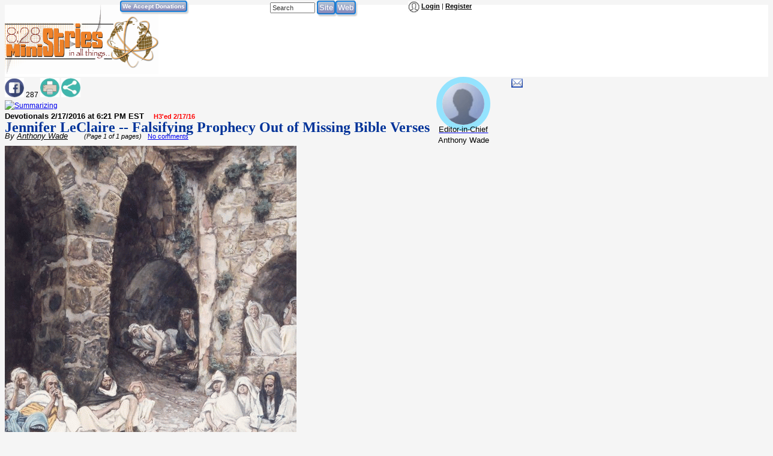

--- FILE ---
content_type: text/html; charset=UTF-8
request_url: http://www.828ministries.com/articles/Jennifer-LeClaire--Falsi-by-Anthony-Wade-God_Prophet-160217-564.html
body_size: 32072
content:
<!doctype html>
<html lang="en">
<head>
<meta charset="utf-8">
<title>Article: Jennifer LeClaire -- Falsifying Prophecy Out of Missing Bible Verses | 828 Ministries</title>
<meta name="description" content="Article: Jennifer LeClaire -- Falsifying Prophecy Out of Missing Bible Verses - Jennifer LeClaire removes all doubt of her false credentials by not understanding that John 5:4 is not actually part of Scripture">
<meta name="keywords" content="">
<meta name="viewport" content="width=device-width, minimum-scale=1.0, maximum-scale=1.0">
<meta name="referrer" content="unsafe-url">
<link rel="canonical" href="http://www.828ministries.com/articles/Jennifer-LeClaire--Falsi-by-Anthony-Wade-God_Prophet-160217-564.html" />
<link type="application/rss+xml" rel="alternate" title="828 Ministries Podcasts" href="https://www.828ministries.com/podcasts_google.xml"/>
<base href="https://www.828ministries.com/populum/" />
	<meta name="extras" content="extras">

<meta property="og:url" content="http://www.828ministries.com/articles/Jennifer-LeClaire--Falsi-by-Anthony-Wade-God_Prophet-160217-564.html" />
<meta property="og:site_name" content="828 Ministries" />
<meta property="og:title" content="Jennifer LeClaire -- Falsifying Prophecy Out of Missing Bible Verses" />
<meta property="og:description" content="Jennifer LeClaire removes all doubt of her false credentials by not understanding that John 5:4 is not actually part of Scripture" />
<meta property="og:image" content="pthemes/828min/images/fblogo.png" />
<meta property="og:image:width" content="1024" />
<meta property="og:image:height" content="542" />
<meta property="og:type" content="website" />
<meta property="og:locale" content="en_US" />
<meta name="twitter:title" content="Jennifer LeClaire -- Falsifying Prophecy Out of Missing Bible Verses" />
<meta name="twitter:description" content="Jennifer LeClaire removes all doubt of her false credentials by not understanding that John 5:4 is not actually part of Scripture" />
<meta name="twitter:image" content="pthemes/828min/images/fblogo.png" />
<meta name="twitter:card" content="summary_large_image" />
<link rel="stylesheet" type="text/css"  href="/populum/css/stories.css?refresh=1768737310">
<link rel="stylesheet" type="text/css"  href="/populum/css/bubbler.css">
<link rel="stylesheet" type="text/css" href="https://www.828ministries.com/populum/pthemes/828min/css/dropdown.css">
<link rel="stylesheet" type="text/css" href="https://www.828ministries.com/populum/pthemes/828min/css/common.css?refresh=1768737310" />
<link rel="stylesheet" type="text/css" href="https://www.828ministries.com/populum/pthemes/828min/css/articles.css?refresh=1768737310">
<script type="text/javascript" src="https://www.828ministries.com/populum/pthemes/828min/js/ads.js"></script>
<script type="text/javascript" src="/populum/js/ajax.js"></script>
<script type="text/javascript" src="/populum/js/bubbler.js"></script>
<script type="text/javascript" src="/populum/js/modernizr-2.06.js"></script>
<script type="text/javascript" src="/populum/js/lightbox.js"></script>
<script type="text/javascript" src="/populum/js/container.js"></script>
<script type="text/javascript" src="/populum/js/helpbox.js"></script>
<script type="text/javascript" src="/populum/js/ratings.js"></script>
<script type="text/javascript"> 
    self.name = 'mainwindow';
</script>

<script type="text/javascript">
	var turnedon = 'y';
</script>

		<link rel="stylesheet" type="text/css" href="https://www.828ministries.com/populum/pthemes/828min/css/mainstyle.css" />
		<meta name="generator" content="Populum - ﻿Content management software for hybrid blog/media/commerce communities">
		</head>
<body>
<div id="populum">
		
		
		
				
		<div style="background-color:#EE8128;">
				 
						<div  style="position: absolute;top: 1px;left: 450px;">
									<form action="/populum/search.php" method="POST" style="display:inline;">
		<input type="text" name="search_requested" size="10" style="font-size:8pt; color:#333333;" value="Search" onFocus="this.value='';">
		<input type="submit" name="submit" value="Site" class="wwsbox"><input type="submit" name="submit" value="Web" class="wwsbox">
		</form>
								</div>
						
						
						<div style="position:absolute; top: 1px;left: 200px;">
						  <form action="/donate.php" method="post">
							 <input type="submit" name="submit" value="We Accept Donations" style="font-size:10px;font-weight:bold;">
						  </form>
						</div>		
						
						<div style="position:absolute; top: 1px;left: 350px;">
						<iframe src="https://www.facebook.com/plugins/like.php?href=http://www.828ministries.com&send=false&width=50&show_faces=false&action=like&colorscheme=light&font=arial&height=90" scrolling="no" frameborder="0" style="border:none; overflow:hidden; width:50px; height:90px;" allowTransparency="true"></iframe>
						</div>
						
						<div id="whois" class="wwscontentsmall" style="position: absolute;top: 1px;left: 680px;">
							<img src="https://www.828ministries.com/populum/pthemes/828min/images/avatar.gif" width="19" height="19" valign="middle" alt="Login/Register">  <a href="/populum/index.php" class="wwscontentsmall"><strong>Login</strong></a> | <a href="/populum/register.php" class="wwscontentsmall"><strong>Register</strong></a>						</div>

				 </div>  <!--   background-color:#EE8128;   -->
				 
				 
		
		<table cellspacing="0" cellpadding="0" width="100%" border="0" id="banner">
			<tr>
			 <td  width="20%"><a href="/index.php"><img src="https://www.828ministries.com/populum/pthemes/828min/images/mainlogo.png" border="0" width="435" height="195"></a>
			</td>
			
			<td width="5%" valign="top">
			&nbsp;
			</td>
			
			  <td width="75%">
			 
				  <div id="banners">
					 
					
						<table width="740" nowrap>
						<tr style="margin-bottom:8px;text-align:center;">
						  <td valign="top">
			
							&nbsp;
			
						  </td>
						</tr>
						 
						<tr style="text-align:center;">
							 <td>
						  
							&nbsp;
							
							 </td>
						</tr>
						</table>
					 
					
				  </div>
				 
				 <div id="lightboxes">
				 <!--  Light Boxes will go here -->
				 </div>
			
			  </td>
		  </tr>
		</table>

		<div class="homeheadleft">
			
	<table border="0" cellpadding="0" cellspacing="0" width="100%">
			<tr>
				<td valign="top" width="80%">
												<div style="float:left;width:30%">
							<div style="margin-top: 2px" class="pl_socialwidget">
		<a rel="nofollow" href="/populum/socialtracking.php?c=a&id=601&social=fb&t=Jennifer%20LeClaire%20--%20Falsifying%20Prophecy%20Out%20of%20Missing%20Bible%20Verses&u=http://www.828ministries.com/articles/Jennifer-LeClaire--Falsi-by-Anthony-Wade-God_Prophet-160217-564.html" target="_blank"><img src="/populum/icons/facebook.jpg" alt="Share on Facebook"  title="Share on Facebook" border="0" width="32" height="32"></a> 287		
				
		<a rel="nofollow" href="/populum/printfriendlyform.php?id=601&content=a"><img src="/populum/icons/print.jpg"  width="32"  height="32" border="0" alt="Printer Friendly Page" title="Printer Friendly Page"></a>		<a rel="nofollow" href="javascript:void(0);" onclick="showLightBox('https://www.828ministries.com/populum/socialsharing.php?id=601&c=a&s=1&mobile=&place=lightbox');"><img src="/populum/icons/socialsharing.jpg"  width="32"  height="32" border="0" alt="More Sharing" title="More Sharing"></a>		<a rel="nofollow" href="javascript:void(0);" onclick="showLightBox('https://www.828ministries.com/populum/summarizing.php?id=601&c=a&s=1&mobile=&place=lightbox');"><img src="/populum/icons/summarizing.jpg"  width="32"  height="32" border="0" alt="Summarizing" title="Click to summarize article."></a>
		</div>
		<div style="display:inline;" id="lightbox" ></div>
									</div>

							<div style="float:left;width:40%">
														</div>
							
							<div style="float:left;width:25%">
									<div style="margin-top: 2px" class="fb-like" data-href="http://www.828ministries.com/articles/Jennifer-LeClaire--Falsi-by-Anthony-Wade-God_Prophet-160217-564.html" data-layout="button_count" data-action="like" data-size="small" data-show-faces="false" data-share="false"></div>
									</div>

							<div style="clear:both;"></div>
												<span class="wwscontent"><b>Devotionals <time datetime="2016-02-17T18:21:25" pubdate>2/17/2016 at 6:21 PM EST</time></b> &nbsp;&nbsp; <span class="wwsranking">H3'ed 2/17/16</span></span>		
					<h1 class="primaryheadln" style="margin:0 0 -3px 0;"><a href="http://www.828ministries.com/articles/Jennifer-LeClaire--Falsi-by-Anthony-Wade-God_Prophet-160217-564.html">Jennifer LeClaire -- Falsifying Prophecy Out of Missing Bible Verses</a></h1>
					
					<div class="wwscontent"><i>By <a class="wwscontent" rel="author" href="http://www.828ministries.com/author/author1.html"><span itemprop="name">Anthony  Wade</span></a> &nbsp;&nbsp;&nbsp;&nbsp;&nbsp;<span class="wwscontentsmall"> (Page 1 of 1 pages)</span></i> <span class="wwscontentsmall"> &nbsp; <a href="/articles/Jennifer-LeClaire--Falsi-by-Anthony-Wade-God_Prophet-160217-564.html#startcomments">No comments</a></span></div>
					
										
				</td>
				
				<td valign="top" width="20%">

					<div align="center">
								<div style="float:left;width:53%;">
				
		<div align="center" class="bubblesmall">
				<a id="bubble1"  href="http://www.828ministries.com/author/author1.html" onMouseOver="timeOut=setTimeout('bubbler(\'/populum/ajax-bubble-commentbio.php?cid=1&sid=1&size=medium&color=navybluer\')',300);return false;" onMouseOut="clearTimeout(timeOut);closebubble('1');return false;"><img border="0" style="border-radius: 50%;margin-bottom:-16px;border:10px solid #94E3FE" alt="Author 1" src="/populum/images/avatar.gif" width="70" height="70"><br /><span class="wwscontent"><span class="wwscontent">Editor-in-Chief</span></span></a>
				<br /><span class="wwscontent">Anthony Wade</span>		</div>
				</div>
		<div style="float;left:width:45%;">
		 			<a rel="nofollow" href="https://www.828ministries.com/populum/contact.php?sid=1"><img src="/populum/images/message.png" width="19" height="15" style="vertical-align: bottom;" alt="Message Anthony Wade" title="Message Anthony Wade"></a>
			<br /> <span class="wwscontentsmall"></span>		</div>
		<div style="clear:both;">	</div>
							</div>


					<div align="center">
											</div>

				</td>
				</tr>
		</table>
		
		
		
		<article class="wwscontent instapaper_body" align="left">
						<div style="display:none;" itemscope itemtype="https://schema.org/NewsArticle">
		<meta itemprop="datePublished" content="2016-02-17">
		<meta itemprop="name" content="828 Ministries">
		<meta itemprop="headline" content="Jennifer LeClaire -- Falsifying Prophecy Out of Missing Bible Verses">
		<meta itemprop="author" content="Anthony  Wade">
		<meta itemprop="description" content="Jennifer LeClaire removes all doubt of her false credentials by not understanding that John 5:4 is not actually part of Scripture">
		<meta itemprop="url" content="http://www.828ministries.com/articles/Jennifer-LeClaire--Falsi-by-Anthony-Wade-God_Prophet-160217-564.html">
		<div itemprop="image" itemscope itemtype="https://schema.org/ImageObject">
		<meta itemprop="url" content="pthemes/828min/images/fblogo.png">
		<meta itemprop="width" content="650">
		<meta itemprop="height" content="650">
		</div>
		<div itemprop="publisher" itemscope itemtype="https://schema.org/Organization">
			<meta itemprop="name" content="828 Ministries">
		</div>

		</div>
		<div id="mainContent">

<div style="margin-bottom:12px;width:486px; font-size:80%;line-height:10px;text-align:center;"><img style="padding-bottom:0.5em;" src="https://www.828ministries.com/populum/visuals/2018/11/2018-11-1-486-ImagesAttr-populum_uploadnic_angel-stirring-the-pool-of-bethesda--gloria-gold-ministries-jpg_1_20160217-529.jpg" width="486" height="768" visual="208" alt="" title=""><br /><cite  alt="ImagesAttr ()"  class="wwscontentsmaller">(<a rel="nofollow" href="visuals/2018/11/2018-11-1-486-ImagesAttr-populum_uploadnic_angel-stirring-the-pool-of-bethesda--gloria-gold-ministries-jpg_1_20160217-529.jpg" target="_blank">Image</a> by Unknown Owner)</cite> &nbsp;&nbsp;<a href="/populum/attrdetails.php?vid=208" target="_blank" style="font-size:8px;">Details</a> &nbsp;&nbsp;<a href="/populum/dmca.php?vid=208" target="_blank" title="Report Copyright Violation" style="font-size:8px;">DMCA</a><br /></div><br /><br />
<br /><i>No
responsible person of God uses this verse -- John 5:4 (ESV)</i>

<p>Jennifer LeClaire fancies herself a
prophetess. She markets herself as a prophetess. She has been given editorship
at Charisma News, which speaks volumes to why you should not trust Charisma
News. That is because Jennifer does not actually hear from the Lord. Her usual
shtick is in worshipping this country and pretending God told her that He wants
to deliver revival. She has based previous prophecies on historically
inaccurate facts making her false from the start. Now, she may be deceived
herself. It is possible that she cannot discern between angels and demons
masquerading as angels. Either way, what she does is incredibly damaging to the
sheep of the Lord. She misrepresents God to them. She tells them things from
her wicked imagination and then blames it on God. She raises false hopes and
expectations. She robs God of His sovereignty. Her Facebook post yesterday
manages to do all of these at once:</p>


<p><i>It
is a John 5:4 season in the body of Christ. Whatever needs healed, whatever
needs restored, whatever needs new life, the Lord is asking, "You want to be
healed? He wants to heal you. Don't let the devil trouble your mind with doubt.
Step into the healing flow and receive God's will for your life! -- Jennifer
LeClaire</i></p>


<p>This is the norm amongst those who pimp
the false signs and lying wonders theology. It is what you will hear from Bill
Johnson and Bethel church as well as places such as IHOP and Mike Bickle.
Ironically, both Bickle and Johnson wear eyeglasses. False Prophet heal
thyself. As for this absurd post from LeClaire, let us begin with the fact that
LeClaire exposes herself right from the start as someone not qualified to be
dividing the word of truth. She claims that it is a John 5:4 season in the body
of Christ? Really Jennifer? Beloved pick up your Bible and look up John 5:4.
The vast majority of you will not find it in the Bible. It skips from verse
three straight to verse five. Only the KJV and NKJV contain verse four without
noting the problems with it. For the record here is the missing verse that
Jennifer LeClaire claims prophetically means this is a healing season:</p>


<p><i>For
an angel of the Lord went down at certain seasons into the pool and stirred up
the water; whoever was there first, after the stirring up of the water, stepped
in was made well from whatever disease with which he was afflicted. -- John 5: 4
(NASB)</i></p>


<p>So what is wrong with this verse? It
probably was not part of the original text. As such, it is actually not part of
the Bible. God never inspired the Apostle John to write it. Which means there
is absolutely no way God spoke to Jennifer LeClaire to tell her this was a
"John 5:4" season regarding healing. Perhaps a John 5:4 season to be watchful
for people who add things to the Word of God, like Jennifer LeClaire. </p>


<p>Well how does one know what to believe
regarding this verse? The King James is a widely accepted version yet it kept
the verse. The reality is that the earliest manuscripts of this Gospel, which
would be the most accurate, do not contain this verse. There are people who
make careers out of comparing manuscripts. They are called textual critics or
paleographers. They have additionally discovered over two dozen manuscripts
that contain an asterisk next to this verse to warn the next scribe that the
verse was likely not in the original text. As further proof, four of the last
five Greek words in John 5:4 are not found anywhere else in the writings from
the Apostle John. Writing styles are too consistent for that anomaly. After
1900, there were discoveries of new manuscripts that further prove this point.
So much so that all post 1900 KJV and NKJV at least put the verse in brackets. Theologians
speculate that the problem was not so much with an angel but the superstitious
notion that the angel stirred the water for one person to receive healing. After
all there was a healer present already and His name was Jesus. </p>


<p>Which brings us to sunny point number
two regarding this false prophecy. LeClaire declares that because of this verse
there is a healing season for everyone, all the time. You want to be healed?
God wants to heal you! Just step into the shower! I mean the flow! But when we
take a closer look at the story Jennifer chose we see that she chose the
healing at the pool of Bethesda. What is significant about this event is that
Jesus did not heal everyone. Verse three tells us there were a multitude of
disabled people there each day yet Jesus only healed the one He addressed. This
debunks the often used false talking point that Jesus healed everyone. It also
exposes the falseness of the global statement LeClaire makes. Her statements of
"He wants to heal you" reveal that she believes as Johnson and Bickle that God
always desires to heal us. This of course completely robs God of His
sovereignty. God can heal us if He wants but physical healing is never
guaranteed. If it were, why aren't there 200 year old Christians? LeClaire
raises the insanity here by declaring it is God's will that you be healed! Just
step into the flow, whatever that is supposed to mean. Beloved, you must
understand that Jennifer LeClaire does not speak for God. Her words are worse
than the poison of vipers. They can kill the body and the spirit. </p>


<p>First off nonsense like this can
actually claims lives. There was a recent expose done on Kenneth Copeland, who
also preaches healing as a guarantee mixed in with seed sowing con games. One
sickly woman was dying of cancer but refused to seek medical attention because
she believed if she just kept increasing the money she sent in to Kenneth Copeland
that God had to heal her. She believed that right up until the day she died. I
am not one who is sold out to the medical model at all but when you sell people
who want to be healed desperately that God HAS to heal them then you not only
set them up for disappointment but potentially you convince them not to seek
out secular means for dealing with illnesses. What about the people who witness
these unanswered healings? What happens to their faith in God? You cannot play
these kind of life and death games with people beloved. It is not right. It is
not biblical. </p>


<p>Secondly though it destroys the spirit.
Note what Jennifer says in her post. Don't let the devil trouble your mind with
doubt. What is the clear and implicit message? If you do not receive your
healing then it is your fault! It is because you let that rascal the devil
convince you to doubt God. It is from your clear lack of faith. What an
insidiously evil message. To lie on behalf of God and for those who do not get
better from your lie to turn around and blame the victim. To take something so
personal and life altering as illness and make it into a cartoon. Just step
into the flow. Or the saturation. Or whatever other catch phrase these
charlatans wield against the sheep of the Lord. </p>


<p>Beloved, God is sovereign. That means He
decides what He will and will not do. He heals people all the time and of that
there is no question. He also chooses to say no all the time. He chooses to
take people home all the time. Other times, the person's life is simply
required of them. There is no healing flow. There is no mystical shower head
you can step under and magically be healed. When faced with illness we ought to
bring it to God. We ought to pray His will be done. We ought to go see the
elders of the church to be anointed and be prayed over. Why would those
instructions even be in the Bible if it were as easy as snapping our fingers?
While we ought to do these things we ought to not shun the world and the way
God can also work through doctors. That does not mean we completely accept only
what the world offers either. Faith is important. The notion though that faith
requires God to act is simply unscriptural. Ironically, LeClaire has a new post
up today which reveals the heart of her problems as a false prophetess. She claims
the Holy Spirit told her:</p>


<p><i>"It's
not about being right, it's about being righteous. Don't worry about being
right. Know you are righteous in Christ and do what's right" -- Jennifer
LeClaire</i></p>


<p>No Jennifer. It is always about being
right. The Bible says that the way to judge a prophet is by whether they are
accurate. All the time. With every single utterance they claim is from God. Why
such a stringent benchmark? Think about it logically beloved. A prophet is
claiming a direct word from God! Is God wrong? Does He stutter? Is it difficult
to understand Him when He speaks? Of course not so why would you ever be wrong
unless you are not actually hearing from God! Once that happens the person is
outed as a false prophet and can be safely ignored according to Scripture. In
the mind of Jennifer LeClaire however, don't worry about being right. Instead
shoot for some absurd measurement that relies upon our feelings to discern.
Just be righteous? What does the Bible say about that?</p>


<p><i>as it is written:"None
is righteous, no, not one; no one understands; no one seeks for God.<sup></sup>All
have turned aside; together they have become worthless; no one does
good, not even one."<sup></sup>"Their
throat is an open grave; they use their tongues to deceive.""The
venom of asps is under their lips." "Their mouth is full of curses and
bitterness." "Their feet are swift to shed blood; in their paths are ruin and
misery, and the way of peace they have not known." "There is no fear of God
before their eyes." - Romans
3: 10-18 (ESV)</i></p>


<p>Do you get that Jennifer? None are
righteous but all who would prophesy must be proven right. You have been proven
over and over again to be false. Sadly, this Facebook post garnered close to
3000 likes and almost 800 shares. That is how desperately people want to be
healed. Reading the comments was heartbreaking as person after person listed
their ailments and "declared" their healing directly or by "receiving" this
false prophecy. What a scheme of the enemy. To build people's hopes up in a
false prophecy. When the disappointment comes to so many they will either
decompensate physically, spiritually, or both. We have no power of creation in
our tongues. We cannot declare or decree anything other than the Word of God.
Likewise, God does not need us to receive a W <a name="_GoBack"></a> ord He has
allegedly spoken. His Word never returns void. He does not need us to step out
in faith, walk on water, or dunk our head in the shower. There is no river of
God to jump in, flow to step into, or saturation available to us. Just trust in
your Bible beloved. Even the truths regarding the key verse, which should never
be used to create doctrine because most scholars agree it was simply not part
of the true canon of Scripture. No serious man or woman of God should ever be
using John 5:4 as the exegetical basis for anything, let alone something as
absurd as universal healing. It fortunately for us reveals that not only is
Jennifer LeClaire disqualified as a prophetess but she has now displayed that
she should not even be trusted to speak with any authority on scriptural
matters. </p>




<p>Reverend Anthony Wade - February 17,
2016</p>
</div>  <!-- mainContent -->
					
		</article>
		<div style="clear:both;"></div>
		
		

			
		<table border="0" width="100%" cellpadding="0" cellspacing="0" class="wwscontentsmall">
			<tr>
					<td width="35%" valign="middle" class="wwscontentsmall">
							<a rel="nofollow" href="javascript:void(0)" onclick="doRatings('/populum/ajax_ratings.php?id=601&content=a&sid=1&action=rate&w=ratings2');"><strong>Rate It</strong></a> | 
		<a rel="nofollow" href="javascript:void(0)" onclick="doRatings('/populum/ajax_ratings.php?id=601&content=a&sid=1&action=view&w=ratings2');"><strong>View Ratings</strong></a>
		
		<div id="ratings2"></div>
						 </td>
					<td width="65%" valign="middle">
										</td>
			</tr>
		</table>
		

							<div class="wwscontent">
					<p align="left"><em>Anthony  Wade Social Media Pages:</em> 		<a rel="nofollow" href="javascript:void(0);" ><img src="/populum/images/greyed_facebook.png" alt="Facebook page url on login Profile not filled in"  title="Facebook page url on login Profile not filled in" border="0" width="28" height="28"></a>
		&nbsp;&nbsp;&nbsp;&nbsp;&nbsp;		<a rel="nofollow" href="javascript:void(0);" ><img src="/populum/images/greyed_twitter.png" alt="Twitter page url on login Profile not filled in"  title="Twitter page url on login Profile not filled in" border="0" width="28" height="28"></a>
		&nbsp;&nbsp;&nbsp;&nbsp;&nbsp;		<a rel="nofollow" href="javascript:void(0);" ><img src="/populum/images/greyed_linkedin.png" alt="Linkedin page url on login Profile not filled in"  title="Linkedin page url on login Profile not filled in" border="0" width="28" height="28"></a>
		&nbsp;&nbsp;&nbsp;&nbsp;&nbsp;		<a rel="nofollow" href="javascript:void(0);" ><img src="/populum/images/greyed_instagram.png" alt="Instagram page url on login Profile not filled in"  title="Instagram page url on login Profile not filled in" border="0" width="28" height="28"></a>
		</p>
					</div>
					
		<div class="wwscontent" style="margin-bottom:16px;">Credentialed Minister of the Gospel for the Assemblies of God. Owner and founder of 828 ministries. Vice President for Goodwill Industries. Always remember that in all things God works for the good of those who love Him and are called according to (<a rel="nofollow" href="/author/author1.html">more...</a>)<br />&nbsp;</div>
		
		<!--  clear out any remaining styles from above -->
		</i></b></u></em>
		
		<div class="wwscontentsmall" style="margin-bottom:16px;">
		<br /><font size="1" face="Verdana"><a href="https://www.828ministries.com/populum/group_add.php?t=a&i=601&from=page"><b>Add</b> to My Group(s)</a></font>				</div>

		
						<div style="float:left;width:25%;">
				<a href="http://www.828ministries.com/articles/Jennifer-LeClaire--Falsi-by-Anthony-Wade-God_Prophet-160217-564.html#startcomments"><span class="wwsheadersqz">Go To Commenting</span></a>
				</div>
				
				<div  class="wwscontentsmall" style="float:left;width:45%;padding:4px;">
				<em>The views expressed herein are the sole responsibility of the author 
						and do not necessarily reflect those of this website or its editors.</em>
				</div>
				<div  class="wwscontentsmall" style="float:left;width:25%;padding:4px;">
						<a href="/populum/writersguidelines.php" target="_blank"><img src="/populum/images/writersguidelines.jpg" align="top" border="0" width="97" height="41" alt="Writers Guidelines" title="Writers Guidelines"></a>
						</div>
				<div style="clear:both;"><br />&nbsp;</div>
				
				<div align="center" style="margin-bottom:16px;">
				 
  <div align="center" style="clear:both;margin-bottom:10px;">
	  <table border="0" cellpadding="3" cellspacing="0" width="100%" class="wwscontent">
	    <tr>
          	      <td width="33%"><img border="0" src="/populum/images/bulletmail.gif" alt="Contact Author"><a rel="nofollow" href="/populum/contact.php?sid=1">Contact Author</a></td>
                    
	      <td width="33%"><img border="0" src="/populum/images/bulletmail.gif" alt="Contact Editor"><a rel="nofollow" href="/populum/contact.php?sid=editor">Contact Editor</a></td>
          
          	      <td width="34%"><img border="0" src="/populum/images/bulletarchive.gif" alt="Author Page"><a rel="nofollow" href="/author/author1.html">View Authors' Articles</a></td>
          	    </tr>
	  </table>
	</div>

    				</div>
				
				
			<div style="margin-top:16px;">
					            	
			</div>


			<div style="margin-top:16px;">
						<div style="border:1px solid #4F54FF;background-color:#B5DBFF;width:98%;padding: 6px;-moz-border-radius: 7px; border-radius: 7px;  -webkit-border-radius: 7px;">
		<p class="wwscontentsmall"><b>Most Popular Articles by this Author</b>: &nbsp;&nbsp;&nbsp;&nbsp;(<a  rel="nofollow"href="/populum/authorspage.php?sid=1&entry=&popularity=y#start">View All Most Popular Articles by this Author</a>)<br /><br />
                                <a rel="nofollow" href="/articles/Joel-Osteen-Blasphemes-I-by-Anthony-Wade-Faith_God_Spirit-150917-530.html">Joel Osteen Blasphemes "I Am"</a> (58891 views)<br /><br />
                                                <a rel="nofollow" href="/articles/Why-I-Have-Left-the-Assemb-by-Anthony-Wade-Faith_God_Truth-160116-885.html">Why I Have Left the Assemblies of God</a> (43323 views)<br /><br />
                                                <a rel="nofollow" href="/articles/Joyce-Meyer-Teaching-the--by-Anthony-Wade-Faith_God_Religion-170815-202.html">Joyce Meyer Teaching the "Relationship over Religion" Heresy</a> (23778 views)<br /><br />
                                                <a rel="nofollow" href="/articles/Joyce-Meyer--A-Prisoner-by-Anthony-Wade-Faith_God-171207-990.html">Joyce Meyer -- A Prisoner of Heresy</a> (21334 views)<br /><br />
                                                <a rel="nofollow" href="/articles/Francis-Chan-Stands-With-O-by-Anthony-Wade-Christianity_God_Prophet-150809-5.html">Francis Chan Stands With Outright Heresy, Again</a> (18265 views)<br /><br />
                                                <a rel="nofollow" href="/articles/Bethel-Teaches-to-Declare-by-Anthony-Wade-Faith-171103-878.html">Bethel Teaches to Declare God is in a Good Mood and Other Insanities</a> (18147 views)<br /><br />
                        Total Views: 183738        </p>
		</div>
			 
			</div>

			<div style="margin-top:16px;">
							<div id="thecomments">
				<div style="text-align:center;width:80%;padding:5px; border:1px solid #0F33FF;background-color:#B5DBFF;-moz-border-radius: 10px;-webkit-border-radius: 10px;border-radius: 10px;">				
				<p class="wwssubheader">To View Comments or Join the Conversation:</p>
				<form method="POST" action="/populum/page.php#startcomments"> 
				<input type="hidden" value="y" name="showallcomments">
				<input type="hidden" value="votes" name="show">
				<input type="hidden" value="Jennifer-LeClaire--Falsi-by-Anthony-Wade-God_Prophet-160217-564.html" name="f">
				<input type="submit" name="submit" value="Show Comments">
				</form>
			</div>
			</div>
				 	   
			</div>

		</div>
<div style="clear: both;"></div>

<div class="bottomcontent">
	</div>

<footer style="clear:both;font-size:10pt;font-family:Arial,sans-serif;color:#000080;padding-top:10px;">
<hr width="75%" align="center">
<p align="center">Copyright &#169; 2002-2026, 828 Ministries<br /><br />
<a rel="nofollow" href="https://www.828ministries.com/populum/version.php" target="_blank">Powered by Populum</a></p>
</footer>


<!-- Load Facebook SDK for JavaScript -->
<div id="fb-root"></div>
<script>(function(d, s, id) {
var js, fjs = d.getElementsByTagName(s)[0];
if (d.getElementById(id)) return;
js = d.createElement(s); js.id = id;
js.src = "//connect.facebook.net/en_US/sdk.js#xfbml=1&version=v2.10&appId=175590244813";
fjs.parentNode.insertBefore(js, fjs);
}(document, 'script', 'facebook-jssdk'));</script>
		

</div>  <!--  matches the div id="populum" at beginning  -->

</body>
</html>
	

--- FILE ---
content_type: application/javascript
request_url: https://www.828ministries.com/populum/js/lightbox.js
body_size: 1680
content:

function showLightBox(url) {
  var thisurl = String(window.location);
  var match = thisurl.indexOf('www');
  if(match == -1) url = url.replace('www.', '');

  createRequest();
  request.open("GET", url, true);
  request.onreadystatechange = doneLightBox;
  request.send(null);
}

var placeid = '';
function doneLightBox() {
  if (request.readyState == 4) {
      if( request.status == 0 || request.status == 200 ) {
					var returnText = request.responseText;
					var explode = returnText.split("|");     //  id|HTML
					placeid = explode[0];
					var html = explode[1];

					document.getElementById(placeid).innerHTML = html;
      } else alert("Error! Request Status is " + request.status);

  }   //  request.readyState == 4

}  //  end function donePermissions


function closeLightbox()  {
   document.getElementById(placeid).innerHTML = '';
}


/**
* This will copy the innerHTML of an element to the clipboard
* @param element reference OR string
* from https://stackoverflow.com/questions/50729670/copy-text-to-the-clipboard-with-php-and-javascript
*/
function copyToClipboard(e) {
    var tempItem = document.createElement('input');

    tempItem.setAttribute('type','text');
    tempItem.setAttribute('display','none');
    
    let content = e;
    if (e instanceof HTMLElement) {
    		content = e.innerHTML;
    }
    
    tempItem.setAttribute('value',content);
    document.body.appendChild(tempItem);
    
    tempItem.select();
    document.execCommand('Copy');

    tempItem.parentElement.removeChild(tempItem);
}


function saveToClipBoard(linkurl) {
	copyToClipboard(linkurl);
	return true;
}